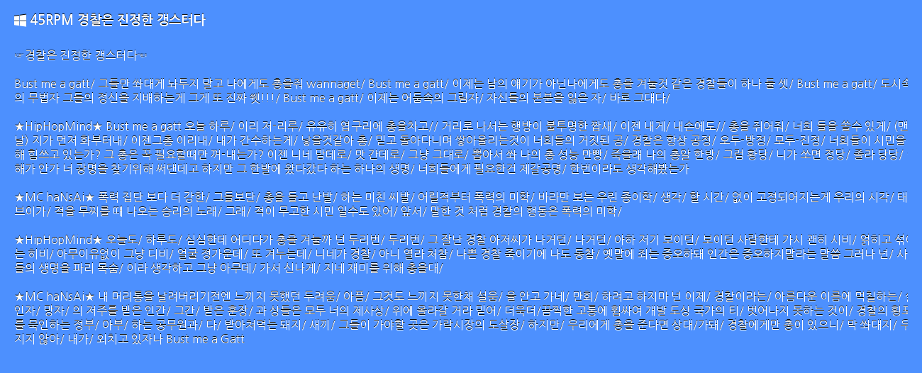

--- FILE ---
content_type: text/html
request_url: http://gasa.xtx.kr/lyrics.php?3292655
body_size: 2874
content:
<!doctype html><html><head>
<meta http-equiv="Content-Type" content="text/html;charset=euc-kr" />
<meta name="viewport" content="initial-scale=1.0; maximum-scale=1.0; minimum-scale=1.0; user-scalable=no;" /> 
<meta name="keywords" content="45RPM 경찰은 진정한 갱스터다, music lyrics, lyrics, artists, song lyrics, musictrot, onlive," />
<title>musictrot</title>
<link rel="stylesheet" href="https://maxcdn.bootstrapcdn.com/font-awesome/4.7.0/css/font-awesome.min.css">
<style type="text/css">
@import url(http://fonts.googleapis.com/earlyaccess/nanumgothic.css);
body{
overflow-x:hidden;
width:100%;
background:#4D90FE;
margin:0px auto;
padding:0px;
}
.main{
width:100%;
position:relative;
padding:0px;
margin:20px;
}
.sb{
font-family:'Palatino Linotype','Nanum Gothic', sans-serif;
font-size:1.15em;
color:#FFF;
margin:0px;
padding:0px;
text-shadow:0px -1px 0px #000;
font-weight:bold;
}
.sbj{
position:relative;
font-family:'Palatino Linotype','Nanum Gothic', sans-serif;
font-size:1em;
color:#FFF;
text-shadow:0px -1px 0px #000;
margin-top:10px;
padding:0px;
}
.Copyright{
width:100%;
font-family:'Palatino Linotype','Nanum Gothic', sans-serif;
font-size:0.85em;
color:#566578;
text-shadow:1px 1px 1px #FFF;
margin-top:10px;
padding:0px;
text-align:center;
}
.Copyright a{
text-decoration:none;
color:#FFF;
text-shadow:0px -1px 0px #000;
}
.Copyright a:hover{
color:#00FFFF;
text-shadow:0px -1px 0px #000;
}
.adss{
margin:0px;
padding:10px 0px;
}
</style>
<script async src="https://pagead2.googlesyndication.com/pagead/js/adsbygoogle.js?client=ca-pub-6965129558012752"
     crossorigin="anonymous"></script>
<script src="https://code.jquery.com/jquery-2.2.4.min.js"></script>
<script src="autosourcing.open.js"></script>
<script src="open.js"></script>
<script>
$(document).ready(function(){
 // to fade in on page load
 $("i").css("display", "none");
 $("i").fadeIn(1000); 
});
</script>
</head>
<body><div class="main">
<div class="sb"><i class="fa fa-windows" aria-hidden="true"></i> 45RPM 경찰은 진정한 갱스터다</div>
<div class="sbj" id="article_1">
<br />☞경찰은 진정한 갱스터다☜<br /><br />Bust me a gatt/ 그들만 쏴대게 놔두지 말고 나에게도 총을줘 wannaget/ Bust me a gatt/ 이제는 남의 얘기가 아닌나에게도 총을 겨눌것 같은 경찰들이 하나 둘 셋/ Bust me a gatt/ 도시속의 무법자 그들의 정신을 지배하는게 그게 또 진짜 &#50351;!!!/ Bust me a gatt/ 이제는 어둠속의 그림자/ 자신들의 본분을 잃은 자/ 바로 그대다/<br /><br />★HipHopMind★ Bust me a gatt 오늘 하루/ 이리 저-리루/ 유유히 엽구리에 총을차고// 거리로 나서는 행방이 불투명한 짭새/ 이젠 내게/ 내손에도// 총을 쥐어줘/ 너희 들을 쏠수 있게/ (맨날) 지가 먼저 화부터내/ 이젠그총 이리내/ 내가 간수하는게/ 낳을것같아 총/ 믿고 돌아다니며 쌓아올리는것이 너희들의 거짓된 공/ 경찰은 항상 공정/ 오두-방정/ 모두-진정/ 너희들이 시민을 위해 힘쓰고 있는가? 그 총은 꼭 필요할때만 꺼-내는가? 이젠 니네 맘데로/ 맛 간데로/ 그냥 그대로/ 뽑아서 쏴 나의 총 성능 만빵/ 죽을래 나의 총알 한방/ 그럼 황당/ 니가 쏘면 정당/ 졸라 당당/ 이해가 안가 너 광명을 찾기위해 써댄데고 하지만 그 한발에 왔다갔다 하는 하나의 생명/ 너희들에게 필요한건 제갈공명/ 한번이라도 생각해봤는가<br /><br />★MC haNsAi★ 폭력 집단 보다 더 강한/ 그들보단/ 총을 들고 난발/ 하는 미친 씨발/ 어릴적부터 폭력의 미학/ 바라만 보는 우린 종이학/ 생각/ 할 시간/ 없이 고정되어지는게 우리의 시각/ 태권브이가/ 적을 무찌를 때 나오는 승리의 노래/ 그래/ 적이 무고한 시민 일수도 있어/ 앞서/ 말한 것 처럼 경찰의 행동은 폭력의 미학/<br /><br />★HipHopMind★ 오늘도/ 하루도/ 심심한데 어디다가 총을 겨눌까 넌 두리번/ 두리번/ 그 잘난 경찰 아저씨가 나거던/ 나거던/ 아하 저기 보이던/ 보이던 사람한테 가시 괜히 시비/ 얽히고 섞이는 히비/ 아무이유없이 그냥 디비/ 얼굴 정가운데/ 또 겨누는데/ 니네가 경찰/ 아니 열라 처참/ 나쁜 경찰 죽이기에 나도 동참/ 옛말에 죄는 증오하돼 인간은 증오하지말라는 말씀 그러나 넌/ 사람들의 생명을 파리 목숨/ 이라 생각하고 그냥 아무데/ 가서 신나게/ 지네 재미를 위해 총을대/<br /><br />★MC haNsAi★ 내 머리통을 날려버리기전엔 느끼지 못했던 두려움/ 아픔/ 그것도 느끼지 못한채 설움/ 을 안고 가네/ 만회/ 하려고 하지마 넌 이제/ 경찰이라는/ 아름다운 이름에 먹칠하는/ 살인자/ 망자/ 의 저주를 받은 인간/ 그간/ 받은 훈장/ 과 상들은 모두 너의 제사상/ 위에 올라갈 거라 믿어/ 더욱더/끔찍한 고통에 휩싸여 개발 도상 국가의 티/ 벗어나지 못하는 것이/ 경찰의 횡포를 묵인하는 정부/ 아부/ 하는 공무원과/ 다/ 받아쳐먹는 돼지/ 새끼/ 그들이 가야할 곳은 가락시장의 도살장/ 하지만/ 우리에게 총을 준다면 상대/가돼/ 경찰에게만 총이 있으니/ 막 쏴대지/ 우린 지지 않아/ 내가/ 외치고 있자나 Bust me a Gatt<br /> <br /></div></div>
<center><div><ins class="adsbygoogle" 
style="display:block;width:100%;" 
data-ad-client="ca-pub-6965129558012752" 
data-ad-slot="3359701092" 
data-ad-format="auto" 
data-full-width-responsive="true"></ins>
<script>
(adsbygoogle = window.adsbygoogle || []).push({});
</script></div></center>
<p class="Copyright">Copyright &#9426; 1997 ~ 2026 <a target="_blank" href="http://www.musictrot.com">www.musictrot.com</a> All rights reserved.</p>
</body></html>

--- FILE ---
content_type: text/html; charset=utf-8
request_url: https://www.google.com/recaptcha/api2/aframe
body_size: 267
content:
<!DOCTYPE HTML><html><head><meta http-equiv="content-type" content="text/html; charset=UTF-8"></head><body><script nonce="GLOa2QabJ13HU_goxSvhzQ">/** Anti-fraud and anti-abuse applications only. See google.com/recaptcha */ try{var clients={'sodar':'https://pagead2.googlesyndication.com/pagead/sodar?'};window.addEventListener("message",function(a){try{if(a.source===window.parent){var b=JSON.parse(a.data);var c=clients[b['id']];if(c){var d=document.createElement('img');d.src=c+b['params']+'&rc='+(localStorage.getItem("rc::a")?sessionStorage.getItem("rc::b"):"");window.document.body.appendChild(d);sessionStorage.setItem("rc::e",parseInt(sessionStorage.getItem("rc::e")||0)+1);localStorage.setItem("rc::h",'1769534754789');}}}catch(b){}});window.parent.postMessage("_grecaptcha_ready", "*");}catch(b){}</script></body></html>

--- FILE ---
content_type: application/javascript
request_url: http://gasa.xtx.kr/open.js
body_size: 201
content:
$(document).ready(function(){AutoSourcing.init("article_%id%");});
var _title = "MusicTrot";
AutoSourcing.setTemplate("<br>source:{title}(http://www.musictrot.com)");
AutoSourcing.setString(1 ,_title);

--- FILE ---
content_type: application/javascript
request_url: http://gasa.xtx.kr/autosourcing.open.js
body_size: 1886
content:
var AutoSourcing={div:null,id:"",timer:null,regex:null,strings:[],skip:false,handlers:{},init:function(format,enable){var t=this;var n=navigator;var is_safari=(n.userAgent.indexOf("WebKit")>-1&&n.vendor.indexOf("Apple")>-1);this.div=document.createElement("div");this.div.className=(/MSIE|Gecko/.test(n.userAgent)&&!is_safari)?"autosourcing-stub":"autosourcing-stub-extra";this.id="autosourcing_tmp_"+(Math.random()*10000);this.regex=new RegExp(format.replace("%id%","(\\d+)"));this.handlers.copy=function(){t.copy()};this.handlers.keydown=function(evt){t.keydown(evt)};this.handlers.keypress=function(evt){t.keypress(evt)};if(typeof enable=="undefined")enable=true;this.setEnable(enable);},setEnable:function(bool){if(bool){if(typeof document.body.oncopy!="undefined"){this.addEvent(document.body,"copy",this.handlers.copy);}else{this.addEvent(document,"keydown",this.handlers.keydown);this.addEvent(document,"keypress",this.handlers.keypress);this.addEvent(document,"contextmenu",this.handlers.copy);}}else{if(typeof document.body.oncopy!="undefined"){this.removeEvent(document.body,"copy",this.handlers.copy);}else{this.removeEvent(document,"keydown",this.handlers.keydown);this.removeEvent(document,"keypress",this.handlers.keypress);this.removeEvent(document,"contextmenu",this.handlers.copy);}}},getId:function(rng){var range_s,range_e,par,id;range_s=this.cloneRange(rng)
range_s.collapse(true);par=this.getParentElement(range_s);while(par&&par.parentNode){if(par.nodeType==1&&this.regex.test(par.id)){id=parseInt(RegExp.$1);return isNaN(id)?0:id;}
par=par.parentNode;}
range_e=this.cloneRange(rng)
range_e.collapse(false);par=this.getParentElement(range_e);while(par&&par.parentNode){if(par.nodeType==1&&this.regex.test(par.id)){id=parseInt(RegExp.$1);return isNaN(id)?0:id;}
par=par.parentNode;}
return 0;},getSelection:function(){if(window.getSelection){return window.getSelection();}else{return document.selection;}},getRange:function(selection){selection=selection||this.getSelection();if(selection.getRangeAt){return selection.getRangeAt(0);}else{return selection.createRange();}},cloneRange:function(rng){rng=rng||this.getRange();if(rng.duplicate){return rng.duplicate();}else{return rng.cloneRange();}},getParentElement:function(range){var par=range.parentElement?range.parentElement():range.commonAncestorContainer;if(!par)return null;while(par.nodeType!=1){par=par.parentNode;}
return par;},setString:function(id,sTitle,sName,sLink){var data={name:sName,link:sLink,title:sTitle};this.strings[id]=this._template.replace(/\{(\w+)\}/g,function(m0,m1){return data[m1]?data[m1]:"";});},copy:function(evt){var evt=evt||window.event;var self=this;var sel=this.getSelection();var rng=this.getRange(sel);var rngtmp=this.cloneRange(rng);var regcopy=/(?:p|<div)[^<>]+class\s*=\s*"?autosourcing\-stub(?:\-extra)?\-saved(?:\b|")/i;var regtag=/textarea|input/i;var id=this.getId(rng);var node_rng;this.skip=false;clearTimeout(this.timer);if(id==0){try{this.div.parentNode.removeChild(this.div)}catch(e){};return;}
if(evt&&evt.srcElement&&evt.srcElement.tagName.toUpperCase()=="A")return;this.div.innerHTML=this.strings[id];if(window.getSelection){var html=(window.XMLSerializer)?new XMLSerializer().serializeToString(rng.cloneContents()):"";if(regcopy.test(html)||regtag.test(rng.commonAncestorContainer.tagName)){this.skip=true;return;}
rngtmp.collapse(false);rngtmp.insertNode(this.div);if(this.div.nextSibling){rng.setEndBefore(this.div.nextSibling);}else{rng.setEndAfter(this.div);}
sel.removeAllRanges();sel.addRange(rng);}else if(document.selection){var body=document.body||document.getElementsByTagName("body")[0];var div=document.createElement("div");var span=document.createElement("span");span.id=this.id;if(regcopy.test(rng.htmlText)||regtag.test(rng.parentElement().tagName)){this.skip=true;return;}
rngtmp.collapse(false);rngtmp.pasteHTML(span.outerHTML+'&nbsp;<a></a>');span=document.getElementById(this.id);(span||rngtmp.parentElement()).insertAdjacentElement("afterEnd",this.div);do{rng.moveEnd("character",1);(rngtmp=rng.duplicate()).collapse(false);}while(rngtmp.offsetLeft==0);try{rng.select();}catch(e){}
if(span&&span.parentNode){span.parentNode.removeChild(span.nextSibling.nextSibling);span.parentNode.removeChild(span.nextSibling.nextSibling);span.parentNode.removeChild(span);}
if(div.parentNode){div.parentNode.removeChild(div);}}
if(typeof document.body.oncopy!="undefined"){this.timer=setTimeout(function(){self.aftercopy(rng);},1);}},aftercopy:function(rng){if(this.skip)return;try{this.div.parentNode.removeChild(this.div);if(/WebKit/.test(navigator.userAgent)){var sel=this.getSelection();sel.removeAllRanges();sel.addRange(rng);}}catch(e){}},keydown:function(e){if((e.ctrlKey||e.metaKey)&&e.keyCode==67){this.copy();}},keypress:function(e){if((e.ctrlKey||e.metaKey)&&e.keyCode==67){var t=this;this.timer=setTimeout(function(){t.aftercopy();},10);}},mousedown:function(e){},setTemplate:function(html){this._template=html;},addEvent:function(obj,sEvent,pFunc){function addEventIE(obj,sEvent,pFunc){obj.attachEvent("on"+sEvent,pFunc);}
function addEventFF(obj,sEvent,pFunc){obj.addEventListener(sEvent,pFunc,false);}
if(obj.attachEvent)this.addEvent=addEventIE;else this.addEvent=addEventFF;this.addEvent(obj,sEvent,pFunc);},removeEvent:function(obj,sEvent,pFunc){function removeEventIE(obj,sEvent,pFunc){obj.detachEvent("on"+sEvent,pFunc);}
function removeEventFF(obj,sEvent,pFunc){obj.removeEventListener(sEvent,pFunc,false);}
if(obj.detachEvent)this.removeEvent=removeEventIE;else this.removeEvent=removeEventFF;}}